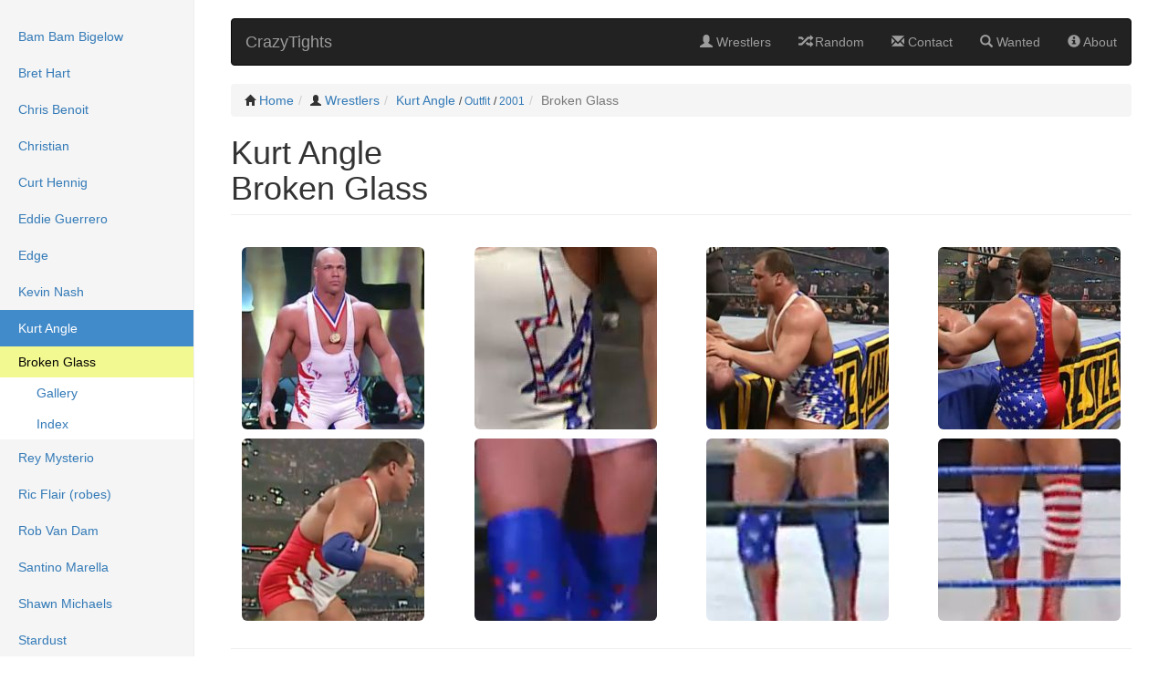

--- FILE ---
content_type: text/html; charset=UTF-8
request_url: http://crazytights.ovh/outfit/4/kurt-angle-broken-glass
body_size: 4777
content:
<!DOCTYPE html>
<html lang="en">
	<head>
		<meta charset="utf-8" />
		<meta http-equiv="X-UA-Compatible" content="IE=edge" />
		<meta name="viewport" content="width=device-width, initial-scale=1" />
		
		<meta name="description" content="An online index of wrestlers outfits" />
		
				
		<title>CrazyTights | Kurt Angle - Broken Glass</title>
		<link rel="icon" type="image/png" href="/img/favicon.png" />
		
						<link rel="canonical" href="http://crazytights.ovh/outfit/4/kurt-angle-broken-glass" />
						
		<link rel="stylesheet" href="/css/bootstrap.min.css" />
		<link rel="stylesheet" href="/css/ie10-viewport-bug-workaround.css" />
		<link rel="stylesheet" href="/css/style.css" />
		
		<script src="/js/jquery-3.1.1.min.js"></script>
		<script src="/js/bootstrap.min.js"></script>
		<script src="/js/ie10-viewport-bug-workaround.js"></script>
		
		<!-- HTML5 shim and Respond.js for IE8 support of HTML5 elements and media queries -->
		<!--[if lt IE 9]>
			<script src=""/js/html5shiv.min.js"></script>
			<script src=""/js/respond.min.js"></script>
		<![endif]-->
	</head>
	<body>
		<div class="container-fluid" id="main-container">
			<div class="row">
				
				<!-- Main content -->
				<div class="col-sm-9 col-sm-offset-3 col-md-10 col-md-offset-2 main">
					<nav class="navbar navbar-inverse">
						<div class="navbar-header">
							<a class="navbar-brand" href="/">CrazyTights</a>
							<button type="button" class="navbar-toggle collapsed" data-toggle="collapse" data-target="#menu-full">
								<span class="icon-bar"></span>
								<span class="icon-bar"></span>
								<span class="icon-bar"></span>
							</button>
							<div class="visible-xs">
								<div class="navbar-header-menu pull-right" id="menu-glyphs-only">
									<ul class="nav navbar-nav">
										<li ><a href="/wrestlers"><span class="glyphicon glyphicon-user"></span></a></li>
<li ><a href="/random"><span class="glyphicon glyphicon-random"></span></a></li>
<li ><a href="/contact"><span class="glyphicon glyphicon-envelope"></span></a></li>
<li ><a href="/wanted"><span class="glyphicon glyphicon-search"></span></a></li>
<li ><a href="/about"><span class="glyphicon glyphicon-info-sign"></span></a></li>
									</ul>
								</div>
							</div>
						</div>
						<div class="collapse navbar-collapse" id="menu-full">
							<ul class="nav navbar-nav navbar-right">
								<li ><a href="/wrestlers"><span class="glyphicon glyphicon-user"></span> Wrestlers</a></li>
<li ><a href="/random"><span class="glyphicon glyphicon-random"></span> Random</a></li>
<li ><a href="/contact"><span class="glyphicon glyphicon-envelope"></span> Contact</a></li>
<li ><a href="/wanted"><span class="glyphicon glyphicon-search"></span> Wanted</a></li>
<li ><a href="/about"><span class="glyphicon glyphicon-info-sign"></span> About</a></li>
							</ul>
						</div>
					</nav>
					
					
<ol class="breadcrumb">
	<li><span class="small"><span class="glyphicon glyphicon-home"></span></span> <a href="/">Home</a></li
	><li><span class="small"><span class="glyphicon glyphicon-user"></span></span> <a href="/wrestlers">Wrestlers</a></li
	><li><a href="/wrestler/1/kurt-angle">Kurt Angle</a>
	 <span class="small">/ <a href="/wrestler/1/kurt-angle#outfit_1">Outfit</a></span> <span class="small">/ <a href="/wrestler/1/kurt-angle#outfit_1_year_2001">2001</a></span></li
	><li class="active">Broken Glass</li>
	</ol>

<h1 class="page-header">Kurt Angle<br />Broken Glass</h1>


<div class="main_text" id="gallery">

</div>

	<div class="row picture_group lightbox">
						<div class="col-xs-6 col-sm-4 col-md-3 picture">
					<a href="/pics/1/4/w01-o04-p05.jpg" data-caption="2002-09-22: WWE Unforgiven (2002)">
<img src="/pics/1/4/w01-o04-p05_th.jpg" width="200" height="200" class="img-responsive" alt="Broken Glass" />
</a>				</div>
								<div class="col-xs-6 col-sm-4 col-md-3 picture">
					<a href="/pics/1/4/w01-o04-p08.jpg" data-caption="">
<img src="/pics/1/4/w01-o04-p08_th.jpg" width="200" height="200" class="img-responsive" alt="Broken Glass" />
</a>				</div>
								<div class="col-xs-6 col-sm-4 col-md-3 picture">
					<a href="/pics/1/4/w01-o04-p03.jpg" data-caption="2001-04-01: WWF WrestleMania X-Seven">
<img src="/pics/1/4/w01-o04-p03_th.jpg" width="200" height="200" class="img-responsive" alt="Broken Glass" />
</a>				</div>
								<div class="col-xs-6 col-sm-4 col-md-3 picture">
					<a href="/pics/1/4/w01-o04-p02.jpg" data-caption="2001-04-01: WWF WrestleMania X-Seven">
<img src="/pics/1/4/w01-o04-p02_th.jpg" width="200" height="200" class="img-responsive" alt="Broken Glass" />
</a>				</div>
								<div class="col-xs-6 col-sm-4 col-md-3 picture">
					<a href="/pics/1/4/w01-o04-p01.jpg" data-caption="2001-04-01: WWF WrestleMania X-Seven">
<img src="/pics/1/4/w01-o04-p01_th.jpg" width="200" height="200" class="img-responsive" alt="Broken Glass" />
</a>				</div>
								<div class="col-xs-6 col-sm-4 col-md-3 picture">
					<a href="/pics/1/4/w01-o04-p04.jpg" data-caption="2002-09-22: WWE Unforgiven (2002)">
<img src="/pics/1/4/w01-o04-p04_th.jpg" width="200" height="200" class="img-responsive" alt="Broken Glass" />
</a>				</div>
								<div class="col-xs-6 col-sm-4 col-md-3 picture">
					<a href="/pics/1/4/w01-o04-p07.jpg" data-caption="2003-08-24: WWE SummerSlam (2003)">
<img src="/pics/1/4/w01-o04-p07_th.jpg" width="200" height="200" class="img-responsive" alt="Broken Glass" />
</a>				</div>
								<div class="col-xs-6 col-sm-4 col-md-3 picture">
					<a href="/pics/1/4/w01-o04-p06.jpg" data-caption="2003-09-16: WWE SmackDown &lt;span class=&quot;small&quot;&gt;[aired 2003-09-18]&lt;/span&gt;">
<img src="/pics/1/4/w01-o04-p06_th.jpg" width="200" height="200" class="img-responsive" alt="Broken Glass" />
</a>				</div>
					</div>
		<hr />
	
	<div id="rating-response"></div>
	
	<div class="row">
		<div class="col-sm-5 hidden-xs">
			<label for="rating" class="control-label">Rate This Outfit</label>
			<input id="rating" name="rating" type="hidden" value="4.79">
			<p class="help-block" id="rating-details">Average: 4.79 (33 votes)</p>
		</div>
		<div class="col-sm-7">
					</div>
	</div>
			<h2 class="sub-header" id="index">Index</h2>
		<div class="table_wrapper" id="index-table">
<div class="row">
<div class="col-xs-12">
<form method="get" action="#index-table">
<div class="input-group">
<span class="input-group-addon">Search</span>
<input type="text" class="form-control" name="table_query" placeholder="Keywords" value="" />
<span class="input-group-btn">
<button type="submit" class="btn btn-default"><span class="glyphicon glyphicon-search"></span></button>
</span>
</div>
</form>
</div>
</div>
<div class="row">
<div class="col-sm-6">
<div class="table_info">Showing 1 to 22 of 22 entries</div>
</div>
<div class="col-sm-6">
<div class="table_paginate">
<ul class="pagination">
<li class="disabled"><span><span class="glyphicon glyphicon-menu-left"></span></span></li>
<li class="active"><span>1</span></li>
<li class="disabled"><span><span class="glyphicon glyphicon-menu-right"></span></span></li>
</ul>
</div>
</div>
</div>
<table class="table index table-striped with-preview">
<thead>
<tr><th>Date <span class="very-small">(YYYY-MM-DD)</span></th><th>Event</th><th>Outfit</th></tr>
</thead>
<tbody><tr><td >2001-04-01</td>
<td >WWF WrestleMania X-Seven</td>
<td data-label="Outfit"><span class="current_outfit">Broken Glass</span><span class="first_time">NEW!</span></td>
</tr>
<tr><td >2001-04-09</td>
<td >WWF Raw Is War</td>
<td data-label="Outfit"><span class="current_outfit">Broken Glass</span></td>
</tr>
<tr><td >2001-04-10 <span class="small">[aired 2001-04-12]</span></td>
<td >WWF SmackDown</td>
<td data-label="Outfit"><span class="current_outfit">Broken Glass</span></td>
</tr>
<tr><td >2001-04-16</td>
<td >WWF Raw Is War</td>
<td data-label="Outfit"><span class="current_outfit">Broken Glass</span></td>
</tr>
<tr><td >2001-04-23</td>
<td >WWF Raw Is War</td>
<td data-label="Outfit"><span class="current_outfit">Broken Glass</span></td>
</tr>
<tr><td >2001-04-24 <span class="small">[aired 2001-04-26]</span></td>
<td >WWF SmackDown</td>
<td data-label="Outfit"><span class="current_outfit">Broken Glass</span></td>
</tr>
<tr><td >2001-05-07</td>
<td >WWF Raw Is War</td>
<td data-label="Outfit"><span class="current_outfit">Broken Glass</span></td>
</tr>
<tr><td >2001-05-15 <span class="small">[aired 2001-05-17]</span></td>
<td >WWF SmackDown</td>
<td data-label="Outfit"><span class="current_outfit">Broken Glass</span></td>
</tr>
<tr><td >2002-09-17 <span class="small">[aired 2002-09-19]</span></td>
<td >WWE SmackDown</td>
<td data-label="Outfit"><span class="current_outfit">Broken Glass</span></td>
</tr>
<tr><td >2002-09-22</td>
<td >WWE Unforgiven (2002)</td>
<td data-label="Outfit"><span class="current_outfit">Broken Glass</span></td>
</tr>
<tr><td >2002-09-24 <span class="small">[aired 2002-09-26]</span></td>
<td >WWE SmackDown</td>
<td data-label="Outfit"><span class="current_outfit">Broken Glass</span></td>
</tr>
<tr><td >2002-10-01 <span class="small">[aired 2002-10-03]</span></td>
<td >WWE SmackDown</td>
<td data-label="Outfit"><span class="current_outfit">Broken Glass</span></td>
</tr>
<tr><td >2002-11-16</td>
<td >WWE House Show (Baltimore, Maryland, USA)</td>
<td data-label="Outfit"><span class="current_outfit">Broken Glass</span></td>
</tr>
<tr><td >2003-07-22 <span class="small">[aired 2003-07-24]</span></td>
<td >WWE SmackDown</td>
<td data-label="Outfit"><span class="current_outfit">Broken Glass</span></td>
</tr>
<tr><td >2003-08-19 <span class="small">[aired 2003-08-21]</span></td>
<td >WWE SmackDown</td>
<td data-label="Outfit"><span class="current_outfit">Broken Glass</span></td>
</tr>
<tr><td >2003-08-24</td>
<td >WWE SummerSlam (2003)</td>
<td data-label="Outfit"><span class="current_outfit">Broken Glass</span></td>
</tr>
<tr><td >2003-09-02 <span class="small">[aired 2003-09-04]</span></td>
<td >WWE SmackDown</td>
<td data-label="Outfit"><span class="current_outfit">Broken Glass</span></td>
</tr>
<tr><td >2003-09-16 <span class="small">[aired 2003-09-18]</span></td>
<td >WWE SmackDown</td>
<td data-label="Outfit"><span class="current_outfit">Broken Glass</span></td>
</tr>
<tr><td >2003-09-30 <span class="small">[aired 2003-10-02]</span></td>
<td >WWE SmackDown</td>
<td data-label="Outfit"><span class="current_outfit">Broken Glass</span></td>
</tr>
<tr><td >2003-10-09</td>
<td >WWE House Show (Turku, Finland)</td>
<td data-label="Outfit"><span class="current_outfit">Broken Glass</span></td>
</tr>
<tr><td >2003-10-10</td>
<td >WWE House Show (K&ouml;ln, Germany)</td>
<td data-label="Outfit"><span class="current_outfit">Broken Glass</span></td>
</tr>
<tr><td >2003-11-09</td>
<td >WWE House Show (Worcester, Massachusetts, USA)</td>
<td data-label="Outfit"><span class="current_outfit">Broken Glass</span></td>
</tr>
</tbody>
</table>
<div class="row">
<div class="col-sm-6">
<div class="table_info">Showing 1 to 22 of 22 entries</div>
</div>
<div class="col-sm-6">
<div class="table_paginate">
<ul class="pagination">
<li class="disabled"><span><span class="glyphicon glyphicon-menu-left"></span></span></li>
<li class="active"><span>1</span></li>
<li class="disabled"><span><span class="glyphicon glyphicon-menu-right"></span></span></li>
</ul>
</div>
</div>
</div>
</div>

	<hr />
		<div class="sharing-buttons">
		<a class="sharing-button-facebook" href="https://www.facebook.com/sharer/sharer.php?u=http%3A%2F%2Fcrazytights.ovh%2Foutfit%2F4%2Fkurt-angle-broken-glass" target="_blank" title="Share on Facebook">
			<svg viewBox="0 -256 864 1664">
				<path transform="matrix(1,0,0,-1,-95,1280)" d="M 959,1524 V 1260 H 802 q -86,0 -116,-36 -30,-36 -30,-108 V 927 H 949 L 910,631 H 656 V -128 H 350 V 631 H 95 v 296 h 255 v 218 q 0,186 104,288.5 104,102.5 277,102.5 147,0 228,-12 z" />
			</svg>
		</a>
		<a class="sharing-button-twitter" href="https://twitter.com/share?url=http%3A%2F%2Fcrazytights.ovh%2Foutfit%2F4%2Fkurt-angle-broken-glass&amp;text=CrazyTights%20%7C%20Kurt%20Angle%20-%20Broken%20Glass" target="_blank" title="Share on Twitter">
			<svg viewBox="0 -256 1576 1280">
				<path transform="matrix(1,0,0,-1,-44,1024)" d="m 1620,1128 q -67,-98 -162,-167 1,-14 1,-42 0,-130 -38,-259.5 Q 1383,530 1305.5,411 1228,292 1121,200.5 1014,109 863,54.5 712,0 540,0 269,0 44,145 q 35,-4 78,-4 225,0 401,138 -105,2 -188,64.5 -83,62.5 -114,159.5 33,-5 61,-5 43,0 85,11 Q 255,532 181.5,620.5 108,709 108,826 v 4 q 68,-38 146,-41 -66,44 -105,115 -39,71 -39,154 0,88 44,163 Q 275,1072 448.5,982.5 622,893 820,883 q -8,38 -8,74 0,134 94.5,228.5 94.5,94.5 228.5,94.5 140,0 236,-102 109,21 205,78 -37,-115 -142,-178 93,10 186,50 z" />
			</svg>
		</a>
		<a class="sharing-button-google" href="https://plus.google.com/share?url=http%3A%2F%2Fcrazytights.ovh%2Foutfit%2F4%2Fkurt-angle-broken-glass" target="_blank" title="Share on Google+">
			<svg viewBox="0 -256 2304 1466">
				<path transform="matrix(1,0,0,-1,0,1117)" d="M 1437,623 Q 1437,415 1350,252.5 1263,90 1102,-1.5 941,-93 733,-93 584,-93 448,-35 312,23 214,121 116,219 58,355 0,491 0,640 q 0,149 58,285 58,136 156,234 98,98 234,156 136,58 285,58 286,0 491,-192 L 1025,990 Q 908,1103 733,1103 610,1103 505.5,1041 401,979 340,872.5 279,766 279,640 279,514 340,407.5 401,301 505.5,239 610,177 733,177 q 83,0 152.5,23 69.5,23 114.5,57.5 45,34.5 78.5,78.5 33.5,44 49,83 15.5,39 21.5,74 H 733 v 252 h 692 q 12,-63 12,-122 z m 867,122 V 535 H 2095 V 326 h -210 v 209 h -209 v 210 h 209 v 209 h 210 V 745 h 209 z" />
			</svg>
		</a>
		<a class="sharing-button-pinterest" href="https://pinterest.com/pin/create/button/?url=http%3A%2F%2Fcrazytights.ovh%2Foutfit%2F4%2Fkurt-angle-broken-glass&amp;media=http%3A%2F%2Fcrazytights.ovh%2Foutfit%2F4%2Fkurt-angle-broken-glass&amp;description=CrazyTights%20%7C%20Kurt%20Angle%20-%20Broken%20Glass" target="_blank" title="Share on Pinterest">
			<svg xmlns="http://www.w3.org/2000/svg" viewBox="0 0 24 24">
				<path d="M12.14.5C5.86.5 2.7 5 2.7 8.75c0 2.27.86 4.3 2.7 5.05.3.12.57 0 .66-.33l.27-1.06c.1-.32.06-.44-.2-.73-.52-.62-.86-1.44-.86-2.6 0-3.33 2.5-6.32 6.5-6.32 3.55 0 5.5 2.17 5.5 5.07 0 3.8-1.7 7.02-4.2 7.02-1.37 0-2.4-1.14-2.07-2.54.4-1.68 1.16-3.48 1.16-4.7 0-1.07-.58-1.98-1.78-1.98-1.4 0-2.55 1.47-2.55 3.42 0 1.25.43 2.1.43 2.1l-1.7 7.2c-.5 2.13-.08 4.75-.04 5 .02.17.22.2.3.1.14-.18 1.82-2.26 2.4-4.33.16-.58.93-3.63.93-3.63.45.88 1.8 1.65 3.22 1.65 4.25 0 7.13-3.87 7.13-9.05C20.5 4.15 17.18.5 12.14.5z"/>
			</svg>
		</a>
	</div>
	
<!-- lightbox -->
<link rel="stylesheet" href="/css/baguetteBox.min.css" />
<script src="/js/baguetteBox.min.js" async></script>
<script>
	window.onload = function() {
		baguetteBox.run('.lightbox', {
			noScrollbars: true,
			filter: /.*/
		});
	};
</script>

<!-- star rating -->
<link rel="stylesheet" href="/css/star-rating.min.css" />
<script src="/js/star-rating.min.js" async></script>
<script>
	$(document).ready(function() {
		$('#rating')
			.rating({
				step: 1,
				showClear: false,
				starCaptions: {
					1: 'Awful',
					2: 'Bad',
					3: 'Average',
					4: 'Good',
					5: 'Great!',
				},
				size: 'xs',
				animate: false,
							})
			.on('rating.change', function (event, value, caption) {
				$('#rating').rating('refresh', {disabled: true});
				
				$.post(
					'/ajax/update_rating.php',
					{
						'rating': value,
						'outfit': 4					},
					function (data) {
						if (data.success) {
							$('#rating').rating('update', data.average);
							$('#rating-details').html(data.details);
							var message = '<p class="alert alert-success"><span class="glyphicon glyphicon-ok"></span> ' + data.message + '</p>';
						}
						else {
							$('#rating').rating('refresh', {disabled: false});
							$('#rating').rating('clear');
							var message = '<p class="alert alert-danger"><span class="glyphicon glyphicon-exclamation-sign"></span> ' + data.message + '</p>';
						}
						
						$('#rating-response').append(message);
					},
					'json'
				);
			})
		;
		
		$('body').scrollspy({ target: '#submenu' });
	});
</script>

<!-- outfit preview -->
<script src="/js/img-preview.js"></script>
					
				</div>
				
				
				<!-- Menu -->
				<div class="col-sm-3 col-md-2 sidebar">
							<ul class="nav nav-sidebar">
			<li><a href="/wrestler/8/bam-bam-bigelow">Bam Bam Bigelow</a>
</li>
<li><a href="/wrestler/5/bret-hart">Bret Hart</a>
</li>
<li><a href="/wrestler/17/chris-benoit">Chris Benoit</a>
</li>
<li><a href="/wrestler/11/christian">Christian</a>
</li>
<li><a href="/wrestler/16/curt-hennig">Curt Hennig</a>
</li>
<li><a href="/wrestler/18/eddie-guerrero">Eddie Guerrero</a>
</li>
<li><a href="/wrestler/10/edge">Edge</a>
</li>
<li><a href="/wrestler/9/kevin-nash">Kevin Nash</a>
</li>
<li class="active"><a href="/wrestler/1/kurt-angle">Kurt Angle</a>
							<ul class="nav nav-sidebar-submenu submenu-outfit">
								<li class="active">
									<a href="/outfit/4/kurt-angle-broken-glass">Broken Glass</a>
									<div id="submenu">
										<ul class="nav nav-sidebar-submenu">
											<li><a href="#gallery">Gallery</a></li>
<li><a href="#index">Index</a></li>
										</ul>
									</div>
								</li>
							</ul>
							</li>
<li><a href="/wrestler/15/rey-mysterio">Rey Mysterio</a>
</li>
<li><a href="/wrestler/4/ric-flair-robes">Ric Flair (robes)</a>
</li>
<li><a href="/wrestler/7/rob-van-dam">Rob Van Dam</a>
</li>
<li><a href="/wrestler/20/santino-marella">Santino Marella</a>
</li>
<li><a href="/wrestler/3/shawn-michaels">Shawn Michaels</a>
</li>
<li><a href="/wrestler/22/stardust">Stardust</a>
</li>
<li><a href="/wrestler/6/steve-austin-vests">Steve Austin (vests)</a>
</li>
		</ul>
						</div>
			</div>
		</div>
		
		<script>
			$(document).ready(function() {
				$.support.transition = false;
				$('#menu-glyphs-only').collapse();
				$.support.transition = true;
				
				$('#menu-full').on('show.bs.collapse hide.bs.collapse', function () {
					$('#menu-glyphs-only').collapse('toggle');
				});
			});
		</script>
	</body>
</html>


--- FILE ---
content_type: text/css
request_url: http://crazytights.ovh/css/style.css
body_size: 1934
content:
body {
	word-wrap: break-word;
	position: relative; /* for scrollspy */
}

#main-container {
	background-color: #f5f5f5;
}


/* Menu */
 
.sidebar {
	display: none;
}

@media (min-width: 768px) {
	.sidebar {
		top: 0;
		bottom: 0;
		left: 0;
		position: fixed;
		background-color: #f5f5f5;
		border-right: 1px solid #eee;
		z-index: 1000;
		display: block;
		padding: 20px;
		overflow-x: hidden;
		overflow-y: auto;
	}
}

.nav-sidebar {
	margin-right: -21px; /* 20px padding + 1px border */
	margin-bottom: 20px;
	margin-left: -20px;
}
.nav-sidebar > li > a {
	padding-right: 20px;
	padding-left: 20px;
}
.nav-sidebar > .active > a,
.nav-sidebar > .active > a:hover,
.nav-sidebar > .active > a:focus {
	color: #fff;
	background-color: #428bca;
}

.nav-sidebar > .wip > a {
	color: #777;
}

.nav-sidebar-submenu {
	background-color: white;
}
.nav-sidebar-submenu > li > a { /* wrestler anchors */
	padding: 7px 15px;
	padding-left: 40px;
}
.nav-sidebar-submenu > li > a:hover,
.nav-sidebar-submenu > li > a:focus,
.nav-sidebar-submenu > li.active > a {
	background-color: #d9edf7;
	color: #23527c;
}

.submenu-outfit > li.active > a {
	background-color: #f3f991;
	color: black;
}
.nav-sidebar-submenu.submenu-outfit > li > a { /* outfit name */
	padding-left: 20px;
}
.submenu-outfit .nav-sidebar-submenu > li > a { /* outfit anchors */
	padding-left: 40px;
}


/* Navbar (thanks https://stackoverflow.com/a/27051587 for .navbar-header-menu) */

.navbar-header-menu {
	float: left;
}

.navbar-header-menu > .navbar-nav {
	float: left;
	margin: 0;
}

.navbar-header-menu > .navbar-nav > li {
	float: left;
}

.navbar-header-menu > .navbar-nav > li > a {
	padding-top: 15px;
	padding-bottom: 15px;
}


/* Main content */

.main {
	padding: 20px;
	max-width: 1100px;
	background-color: white;
	min-height: 100vh;
}
@media (min-width: 768px) {
	.main {
		padding-right: 40px;
		padding-left: 40px;
	}
}
.main .page-header {
	margin-top: 0;
}

.sub-header {
	padding-bottom: 10px;
	border-bottom: 1px solid #eee;
}

.small .small {
	font-size: 85%;
}

.very-small {
	font-size: 70%;
}

.main_text {
	margin-bottom: 25px;
}

.current_outfit {
	background-color: #f3f991;
}

.list-group-item {
	margin-right: -1px;
}
.list-group-item:first-child {
	border-top-left-radius: 10px;
	border-top-right-radius: 0;

}
.list-group-item:last-child {
	border-bottom-left-radius: 0;
	border-bottom-right-radius: 10px;

}

.glyphicon.spinner {
	animation: spinner 0.8s infinite linear;
}
@keyframes spinner {
	from {
		transform: scale(1) rotate(0deg);
	}
	to {
		transform: scale(1) rotate(360deg);
	}
}

.form-signin {
	max-width: 330px;
	padding: 15px;
	margin: 0 auto;
}

.breadcrumb div.dropdown {
	display: inline-block;
}

.wanted-list > li {
	margin-top: 15px;
}

#rating-details {
	margin-top: -5px;
}

.btn-label {
	pointer-events: none;
}

.pics-box {
	background: #e0e0e0;
	text-align: center;
	border-radius: 6px;
}
@media (max-width: 767px) {
	.pics-box {
		padding-top: 1px;
		padding-bottom: 1px;
	}
}

/* Gallery */

.picture_group {
	margin-bottom: 30px;
	text-align: center;
}
.picture_group .picture {
	margin-top: 10px;
}
.picture_group .picture img {
	display: inline-block;
	border-radius: 6px;
}

.picture_group .picture p.pic_rotate_icon {
	display: none;
}
@media (min-width: 768px) {
	.picture_group .picture a {
		display: inline-block;
		position: relative;
	}
	.picture_group .picture p.pic_legend {
		position: absolute;
		bottom: 5px;
		color: white;
		background-color: rgba(66, 139, 202, 0.7);
		padding: 5px 5px 5px 5px;
	}
	.picture_group .picture p.pic_rotate_icon {
		display: block;
		position: absolute;
		top: 0px;
		right: 0px;
		color: white;
		background-color: rgba(0, 0, 0, 0.7);
		padding: 5px 5px 5px 5px;
		border-radius: 0 6px;
	}
	.picture_group .picture a:hover p.pic_legend,
	.picture_group .picture a:hover p.pic_rotate_icon {
		display: none;
	}
	
	.rotate90:hover {
		transform: rotate(90deg);
	}
	.rotate180:hover {
		transform: rotate(180deg);
	}
	.rotate270:hover {
		transform: rotate(270deg);
	}
}

#preview {
	position: absolute;
	z-index: 9999;
}
#preview img {
	border-radius: 6px;
}


/* Tables */

.index {
	margin-top: 0;
	margin-bottom: 5px;
}

.index tbody {
	border-bottom: 1px solid #373a3c;
}

.index th {
	color: #eee;
	background-color: #373a3c;
}

.table-striped tbody tr:nth-of-type(odd) {
	background-color: rgba(0, 0, 0, 0.05);
}

@media (min-width: 768px) {
	.table-striped tbody tr:hover {
		background-color: #d9edf7;
	}
	.table-striped tbody tr:nth-of-type(odd):hover {
		background-color: #d2e6f0;
	}
}

@media (max-width: 544px) {
	table.index, .index tbody {
		display: block;
	}
	.index thead {
		display: none;
	}
	.index tbody {
		border: 1px solid #000;
		border-bottom: none;
	}
	.index tr {
		display: table;
		width: 100%;
		border-bottom: 1px solid #000;
		text-align: center;
	}
	.index td {
		display: table-row;
	}
	.index tr td:nth-of-type(n + 3):before {
		content: attr(data-label) ': ';
	}
}


.table_empty {
	text-align: center;
}
.table_wrapper .table_info {
	padding-top: 8px;
	padding-left: 5px;
}
.table_wrapper .table_paginate {
	margin: 0;
	text-align: right;
}
.table_wrapper .table_paginate ul.pagination {
	margin: 2px 0;
}
.table_wrapper .table_length label {
	font-weight: normal;
	text-align: left;
}
.table_wrapper .table_length select {
	width: 75px;
	display: inline-block;
}
.table_wrapper .table_filter {
	text-align: right;
}
.table_wrapper .table_filter label {
	font-weight: normal;
	text-align: left;
}
.table_wrapper .table_filter input {
	margin-left: 0.5em;
	display: inline-block;
	width: auto;
}
@media screen and (max-width: 767px) {
	.table_wrapper .table_length,
	.table_wrapper .table_filter,
	.table_wrapper .table_info,
	.table_wrapper .table_paginate {
		text-align: center;
	}
}

.first_time {
	color: red;
	background-color: yellow;
	font-weight: bold;
	font-size: 90%;
	margin-left: 7px;
	display: inline-block;
	transform: rotate(-30deg);
}


/* Sharing buttons */

.sharing-buttons a {
	display: inline-block;
	vertical-align: middle;
	width: 2em;
	height: 2em;
	border-radius: 10%;
	box-shadow: 0.1em 0.1em 0.09em rgba(0, 0, 0, 0.3);
}
.sharing-buttons a:hover {
	box-shadow:
		inset 9999px 9999px rgba(0, 0, 0, 0.2),
		0.1em 0.1em 0.09em rgba(0, 0, 0, 0.3);
}
.sharing-buttons a svg {
	display: block;
	fill: #fff;
	stroke: none;
}
.sharing-button-facebook {
	background: #3b5998;
}
.sharing-button-facebook svg {
	height: 44%;
	margin: 28% auto;
}
.sharing-button-twitter {
	background: #1b95e0;
}
.sharing-button-twitter svg {
	height: 36%;
	margin: 32% auto;
}
.sharing-button-google {
	background: #dd4b39;
}
.sharing-button-google svg {
	height: 38%;
	margin: 31% auto;
}
.sharing-button-pinterest {
	background: #bd081c;
}
.sharing-button-pinterest svg {
	height: 50%;
	margin: 28% auto;
}


--- FILE ---
content_type: application/javascript
request_url: http://crazytights.ovh/js/img-preview.js
body_size: 826
content:
function is_touch_device() { // https://stackoverflow.com/a/4819886
	var prefixes = ' -webkit- -moz- -o- -ms- '.split(' ');
	var mq = function(query) {
		return window.matchMedia(query).matches;
	}

	if (('ontouchstart' in window) || window.DocumentTouch && document instanceof DocumentTouch) {
		return true;
	}

	// include the 'heartz' as a way to have a non matching MQ to help terminate the join
	// https://git.io/vznFH
	var query = ['(', prefixes.join('touch-enabled),('), 'heartz', ')'].join('');
	return mq(query);
}

if (!is_touch_device()) {
	(function(){
		var xOffset = 30;
		var yOffset = -110;
		var imgSize = 200;
		
		function getX (pageX) {
			var X;
			
			if (pageX + xOffset + imgSize > $(window).width()) {
				X = pageX - xOffset - imgSize;
			}
			else {
				X = pageX + xOffset;
			}
			
			return X;
		}
		
		function getY (pageY) {
			var Y;
			
//			if (pageY + yOffset + imgSize > $(window).height() + $(window).scrollTop()) {
			if (pageY + yOffset + imgSize > $(document).height()) {
				Y = $(window).height() + $(window).scrollTop() - imgSize;
			}
//			else if (pageY + yOffset < $(window).scrollTop()) {
//				Y = $(window).scrollTop();
//			}
			else {
				Y = pageY + yOffset;
			}
			
			return Y;
		}
		
		$('.with-preview a:not(.no-preview)')
			.hover(
				function(e) {
					var Y = getY(e.pageY) + 'px';
					var X = getX(e.pageX) + 'px';
					
					$('<p id="preview"><img alt="Image preview" width="' + imgSize + '" height="' + imgSize + '" /></p>')
						.find('img')
							.attr('src', $(this).data('preview-img'))
						.end()
						.appendTo(document.body)
					;
					$('#preview')
						.css('top', Y)
						.css('left', X)
					;               
				},
				function() {
					$('#preview').remove();
				}
			)
			.mousemove(function(e) {
				$('#preview')
					// no height change to avoid pic "shaking"
					.css('left', getX(e.pageX) + 'px')
				;
			})
		;
	})();
}
